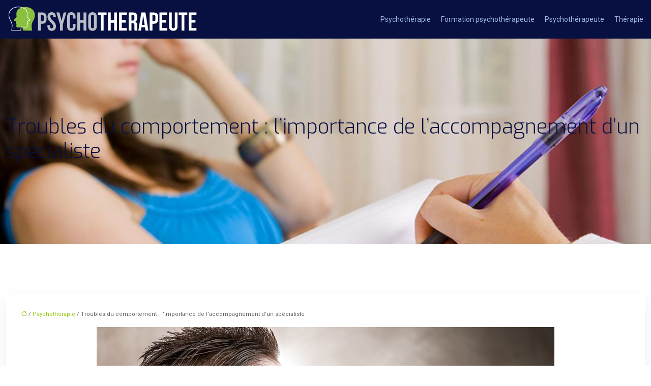

--- FILE ---
content_type: text/html; charset=UTF-8
request_url: https://www.xn--psychothrapeute-inb.net/troubles-du-comportement-limportance-de-laccompagnement-dun-specialiste/
body_size: 12500
content:
<!DOCTYPE html>
<html lang="fr-FR">
<head>
<meta charset="UTF-8" />
<meta name="viewport" content="width=device-width">
<link rel="shortcut icon" href="/wp-content/uploads/2016/05/favicon.png" />
<script type="application/ld+json">
{
    "@context": "https://schema.org",
    "@graph": [
        {
            "@type": "WebSite",
            "@id": "https://www.xn--psychothrapeute-inb.net#website",
            "url": "https://www.xn--psychothrapeute-inb.net",
            "name": "Psychothérapeute",
            "inLanguage": "fr-FR",
            "publisher": {
                "@id": "https://www.xn--psychothrapeute-inb.net#organization"
            }
        },
        {
            "@type": "Organization",
            "@id": "https://www.xn--psychothrapeute-inb.net#organization",
            "name": "Psychothérapeute",
            "url": "https://www.xn--psychothrapeute-inb.net",
            "logo": {
                "@type": "ImageObject",
                "@id": "https://www.xn--psychothrapeute-inb.net#logo",
                "url": "https://www.xn--psychothrapeute-inb.net/wp-content/uploads/2016/05/logo-1.png"
            }
        },
        {
            "@type": "Person",
            "@id": "https://www.xn--psychothrapeute-inb.net/author/psy@therapeute4#person",
            "name": "psy@therapeute4",
            "jobTitle": "Rédaction Web",
            "url": "https://www.xn--psychothrapeute-inb.net/author/psy@therapeute4",
            "worksFor": {
                "@id": "https://www.xn--psychothrapeute-inb.net#organization"
            },
            "image": {
                "@type": "ImageObject",
                "url": ""
            }
        },
        {
            "@type": "WebPage",
            "@id": "https://www.xn--psychothrapeute-inb.net/troubles-du-comportement-limportance-de-laccompagnement-dun-specialiste/#webpage",
            "url": "https://www.xn--psychothrapeute-inb.net/troubles-du-comportement-limportance-de-laccompagnement-dun-specialiste/",
            "isPartOf": {
                "@id": "https://www.xn--psychothrapeute-inb.net#website"
            },
            "breadcrumb": {
                "@id": "https://www.xn--psychothrapeute-inb.net/troubles-du-comportement-limportance-de-laccompagnement-dun-specialiste/#breadcrumb"
            },
            "inLanguage": "fr_FR",
            "primaryImageOfPage": {
                "@id": "https://www.xn--psychothrapeute-inb.net/wp-content/uploads/2020/03/trouples-du-comportement.jpeg"
            }
        },
        {
            "@type": "Article",
            "@id": "https://www.xn--psychothrapeute-inb.net/troubles-du-comportement-limportance-de-laccompagnement-dun-specialiste/#article",
            "headline": "Troubles du comportement : l&rsquo;importance de l&rsquo;accompagnement d&rsquo;un spécialiste",
            "mainEntityOfPage": {
                "@id": "https://www.xn--psychothrapeute-inb.net/troubles-du-comportement-limportance-de-laccompagnement-dun-specialiste/#webpage"
            },
            "image": {
                "@type": "ImageObject",
                "@id": "https://www.xn--psychothrapeute-inb.net/wp-content/uploads/2020/03/trouples-du-comportement.jpeg",
                "url": "https://www.xn--psychothrapeute-inb.net/wp-content/uploads/2020/03/trouples-du-comportement.jpeg",
                "width": 900,
                "height": 400,
                "alt": "Troubles du comportement"
            },
            "wordCount": 1266,
            "isAccessibleForFree": true,
            "articleSection": [
                "Psychothérapie"
            ],
            "datePublished": "2020-03-27T13:26:38+00:00",
            "author": {
                "@id": "https://www.xn--psychothrapeute-inb.net/author/psy@therapeute4#person"
            },
            "publisher": {
                "@id": "https://www.xn--psychothrapeute-inb.net#organization"
            },
            "inLanguage": "fr-FR"
        },
        {
            "@type": "BreadcrumbList",
            "@id": "https://www.xn--psychothrapeute-inb.net/troubles-du-comportement-limportance-de-laccompagnement-dun-specialiste/#breadcrumb",
            "itemListElement": [
                {
                    "@type": "ListItem",
                    "position": 1,
                    "name": "Accueil",
                    "item": "https://www.xn--psychothrapeute-inb.net/"
                },
                {
                    "@type": "ListItem",
                    "position": 2,
                    "name": "Psychothérapie",
                    "item": "https://www.xn--psychothrapeute-inb.net/psychotherapie/"
                },
                {
                    "@type": "ListItem",
                    "position": 3,
                    "name": "Troubles du comportement : l&rsquo;importance de l&rsquo;accompagnement d&rsquo;un spécialiste",
                    "item": "https://www.xn--psychothrapeute-inb.net/troubles-du-comportement-limportance-de-laccompagnement-dun-specialiste/"
                }
            ]
        }
    ]
}</script>
<meta name='robots' content='max-image-preview:large' />
<title>Trouble du comportement : pourquoi contacter un expert ?</title><meta name="description" content="Le recours à un expert est souvent indispensable en cas de trouble du comportement. Qui contacter ? Et quels sont les signes qui ne trompent pas ?"><link rel="alternate" title="oEmbed (JSON)" type="application/json+oembed" href="https://www.xn--psychothrapeute-inb.net/wp-json/oembed/1.0/embed?url=https%3A%2F%2Fwww.xn--psychothrapeute-inb.net%2Ftroubles-du-comportement-limportance-de-laccompagnement-dun-specialiste%2F" />
<link rel="alternate" title="oEmbed (XML)" type="text/xml+oembed" href="https://www.xn--psychothrapeute-inb.net/wp-json/oembed/1.0/embed?url=https%3A%2F%2Fwww.xn--psychothrapeute-inb.net%2Ftroubles-du-comportement-limportance-de-laccompagnement-dun-specialiste%2F&#038;format=xml" />
<style id='wp-img-auto-sizes-contain-inline-css' type='text/css'>
img:is([sizes=auto i],[sizes^="auto," i]){contain-intrinsic-size:3000px 1500px}
/*# sourceURL=wp-img-auto-sizes-contain-inline-css */
</style>
<style id='wp-block-library-inline-css' type='text/css'>
:root{--wp-block-synced-color:#7a00df;--wp-block-synced-color--rgb:122,0,223;--wp-bound-block-color:var(--wp-block-synced-color);--wp-editor-canvas-background:#ddd;--wp-admin-theme-color:#007cba;--wp-admin-theme-color--rgb:0,124,186;--wp-admin-theme-color-darker-10:#006ba1;--wp-admin-theme-color-darker-10--rgb:0,107,160.5;--wp-admin-theme-color-darker-20:#005a87;--wp-admin-theme-color-darker-20--rgb:0,90,135;--wp-admin-border-width-focus:2px}@media (min-resolution:192dpi){:root{--wp-admin-border-width-focus:1.5px}}.wp-element-button{cursor:pointer}:root .has-very-light-gray-background-color{background-color:#eee}:root .has-very-dark-gray-background-color{background-color:#313131}:root .has-very-light-gray-color{color:#eee}:root .has-very-dark-gray-color{color:#313131}:root .has-vivid-green-cyan-to-vivid-cyan-blue-gradient-background{background:linear-gradient(135deg,#00d084,#0693e3)}:root .has-purple-crush-gradient-background{background:linear-gradient(135deg,#34e2e4,#4721fb 50%,#ab1dfe)}:root .has-hazy-dawn-gradient-background{background:linear-gradient(135deg,#faaca8,#dad0ec)}:root .has-subdued-olive-gradient-background{background:linear-gradient(135deg,#fafae1,#67a671)}:root .has-atomic-cream-gradient-background{background:linear-gradient(135deg,#fdd79a,#004a59)}:root .has-nightshade-gradient-background{background:linear-gradient(135deg,#330968,#31cdcf)}:root .has-midnight-gradient-background{background:linear-gradient(135deg,#020381,#2874fc)}:root{--wp--preset--font-size--normal:16px;--wp--preset--font-size--huge:42px}.has-regular-font-size{font-size:1em}.has-larger-font-size{font-size:2.625em}.has-normal-font-size{font-size:var(--wp--preset--font-size--normal)}.has-huge-font-size{font-size:var(--wp--preset--font-size--huge)}.has-text-align-center{text-align:center}.has-text-align-left{text-align:left}.has-text-align-right{text-align:right}.has-fit-text{white-space:nowrap!important}#end-resizable-editor-section{display:none}.aligncenter{clear:both}.items-justified-left{justify-content:flex-start}.items-justified-center{justify-content:center}.items-justified-right{justify-content:flex-end}.items-justified-space-between{justify-content:space-between}.screen-reader-text{border:0;clip-path:inset(50%);height:1px;margin:-1px;overflow:hidden;padding:0;position:absolute;width:1px;word-wrap:normal!important}.screen-reader-text:focus{background-color:#ddd;clip-path:none;color:#444;display:block;font-size:1em;height:auto;left:5px;line-height:normal;padding:15px 23px 14px;text-decoration:none;top:5px;width:auto;z-index:100000}html :where(.has-border-color){border-style:solid}html :where([style*=border-top-color]){border-top-style:solid}html :where([style*=border-right-color]){border-right-style:solid}html :where([style*=border-bottom-color]){border-bottom-style:solid}html :where([style*=border-left-color]){border-left-style:solid}html :where([style*=border-width]){border-style:solid}html :where([style*=border-top-width]){border-top-style:solid}html :where([style*=border-right-width]){border-right-style:solid}html :where([style*=border-bottom-width]){border-bottom-style:solid}html :where([style*=border-left-width]){border-left-style:solid}html :where(img[class*=wp-image-]){height:auto;max-width:100%}:where(figure){margin:0 0 1em}html :where(.is-position-sticky){--wp-admin--admin-bar--position-offset:var(--wp-admin--admin-bar--height,0px)}@media screen and (max-width:600px){html :where(.is-position-sticky){--wp-admin--admin-bar--position-offset:0px}}

/*# sourceURL=wp-block-library-inline-css */
</style><style id='global-styles-inline-css' type='text/css'>
:root{--wp--preset--aspect-ratio--square: 1;--wp--preset--aspect-ratio--4-3: 4/3;--wp--preset--aspect-ratio--3-4: 3/4;--wp--preset--aspect-ratio--3-2: 3/2;--wp--preset--aspect-ratio--2-3: 2/3;--wp--preset--aspect-ratio--16-9: 16/9;--wp--preset--aspect-ratio--9-16: 9/16;--wp--preset--color--black: #000000;--wp--preset--color--cyan-bluish-gray: #abb8c3;--wp--preset--color--white: #ffffff;--wp--preset--color--pale-pink: #f78da7;--wp--preset--color--vivid-red: #cf2e2e;--wp--preset--color--luminous-vivid-orange: #ff6900;--wp--preset--color--luminous-vivid-amber: #fcb900;--wp--preset--color--light-green-cyan: #7bdcb5;--wp--preset--color--vivid-green-cyan: #00d084;--wp--preset--color--pale-cyan-blue: #8ed1fc;--wp--preset--color--vivid-cyan-blue: #0693e3;--wp--preset--color--vivid-purple: #9b51e0;--wp--preset--color--base: #f9f9f9;--wp--preset--color--base-2: #ffffff;--wp--preset--color--contrast: #111111;--wp--preset--color--contrast-2: #636363;--wp--preset--color--contrast-3: #A4A4A4;--wp--preset--color--accent: #cfcabe;--wp--preset--color--accent-2: #c2a990;--wp--preset--color--accent-3: #d8613c;--wp--preset--color--accent-4: #b1c5a4;--wp--preset--color--accent-5: #b5bdbc;--wp--preset--gradient--vivid-cyan-blue-to-vivid-purple: linear-gradient(135deg,rgb(6,147,227) 0%,rgb(155,81,224) 100%);--wp--preset--gradient--light-green-cyan-to-vivid-green-cyan: linear-gradient(135deg,rgb(122,220,180) 0%,rgb(0,208,130) 100%);--wp--preset--gradient--luminous-vivid-amber-to-luminous-vivid-orange: linear-gradient(135deg,rgb(252,185,0) 0%,rgb(255,105,0) 100%);--wp--preset--gradient--luminous-vivid-orange-to-vivid-red: linear-gradient(135deg,rgb(255,105,0) 0%,rgb(207,46,46) 100%);--wp--preset--gradient--very-light-gray-to-cyan-bluish-gray: linear-gradient(135deg,rgb(238,238,238) 0%,rgb(169,184,195) 100%);--wp--preset--gradient--cool-to-warm-spectrum: linear-gradient(135deg,rgb(74,234,220) 0%,rgb(151,120,209) 20%,rgb(207,42,186) 40%,rgb(238,44,130) 60%,rgb(251,105,98) 80%,rgb(254,248,76) 100%);--wp--preset--gradient--blush-light-purple: linear-gradient(135deg,rgb(255,206,236) 0%,rgb(152,150,240) 100%);--wp--preset--gradient--blush-bordeaux: linear-gradient(135deg,rgb(254,205,165) 0%,rgb(254,45,45) 50%,rgb(107,0,62) 100%);--wp--preset--gradient--luminous-dusk: linear-gradient(135deg,rgb(255,203,112) 0%,rgb(199,81,192) 50%,rgb(65,88,208) 100%);--wp--preset--gradient--pale-ocean: linear-gradient(135deg,rgb(255,245,203) 0%,rgb(182,227,212) 50%,rgb(51,167,181) 100%);--wp--preset--gradient--electric-grass: linear-gradient(135deg,rgb(202,248,128) 0%,rgb(113,206,126) 100%);--wp--preset--gradient--midnight: linear-gradient(135deg,rgb(2,3,129) 0%,rgb(40,116,252) 100%);--wp--preset--gradient--gradient-1: linear-gradient(to bottom, #cfcabe 0%, #F9F9F9 100%);--wp--preset--gradient--gradient-2: linear-gradient(to bottom, #C2A990 0%, #F9F9F9 100%);--wp--preset--gradient--gradient-3: linear-gradient(to bottom, #D8613C 0%, #F9F9F9 100%);--wp--preset--gradient--gradient-4: linear-gradient(to bottom, #B1C5A4 0%, #F9F9F9 100%);--wp--preset--gradient--gradient-5: linear-gradient(to bottom, #B5BDBC 0%, #F9F9F9 100%);--wp--preset--gradient--gradient-6: linear-gradient(to bottom, #A4A4A4 0%, #F9F9F9 100%);--wp--preset--gradient--gradient-7: linear-gradient(to bottom, #cfcabe 50%, #F9F9F9 50%);--wp--preset--gradient--gradient-8: linear-gradient(to bottom, #C2A990 50%, #F9F9F9 50%);--wp--preset--gradient--gradient-9: linear-gradient(to bottom, #D8613C 50%, #F9F9F9 50%);--wp--preset--gradient--gradient-10: linear-gradient(to bottom, #B1C5A4 50%, #F9F9F9 50%);--wp--preset--gradient--gradient-11: linear-gradient(to bottom, #B5BDBC 50%, #F9F9F9 50%);--wp--preset--gradient--gradient-12: linear-gradient(to bottom, #A4A4A4 50%, #F9F9F9 50%);--wp--preset--font-size--small: 13px;--wp--preset--font-size--medium: 20px;--wp--preset--font-size--large: 36px;--wp--preset--font-size--x-large: 42px;--wp--preset--spacing--20: min(1.5rem, 2vw);--wp--preset--spacing--30: min(2.5rem, 3vw);--wp--preset--spacing--40: min(4rem, 5vw);--wp--preset--spacing--50: min(6.5rem, 8vw);--wp--preset--spacing--60: min(10.5rem, 13vw);--wp--preset--spacing--70: 3.38rem;--wp--preset--spacing--80: 5.06rem;--wp--preset--spacing--10: 1rem;--wp--preset--shadow--natural: 6px 6px 9px rgba(0, 0, 0, 0.2);--wp--preset--shadow--deep: 12px 12px 50px rgba(0, 0, 0, 0.4);--wp--preset--shadow--sharp: 6px 6px 0px rgba(0, 0, 0, 0.2);--wp--preset--shadow--outlined: 6px 6px 0px -3px rgb(255, 255, 255), 6px 6px rgb(0, 0, 0);--wp--preset--shadow--crisp: 6px 6px 0px rgb(0, 0, 0);}:root { --wp--style--global--content-size: 1320px;--wp--style--global--wide-size: 1920px; }:where(body) { margin: 0; }.wp-site-blocks { padding-top: var(--wp--style--root--padding-top); padding-bottom: var(--wp--style--root--padding-bottom); }.has-global-padding { padding-right: var(--wp--style--root--padding-right); padding-left: var(--wp--style--root--padding-left); }.has-global-padding > .alignfull { margin-right: calc(var(--wp--style--root--padding-right) * -1); margin-left: calc(var(--wp--style--root--padding-left) * -1); }.has-global-padding :where(:not(.alignfull.is-layout-flow) > .has-global-padding:not(.wp-block-block, .alignfull)) { padding-right: 0; padding-left: 0; }.has-global-padding :where(:not(.alignfull.is-layout-flow) > .has-global-padding:not(.wp-block-block, .alignfull)) > .alignfull { margin-left: 0; margin-right: 0; }.wp-site-blocks > .alignleft { float: left; margin-right: 2em; }.wp-site-blocks > .alignright { float: right; margin-left: 2em; }.wp-site-blocks > .aligncenter { justify-content: center; margin-left: auto; margin-right: auto; }:where(.wp-site-blocks) > * { margin-block-start: 1.2rem; margin-block-end: 0; }:where(.wp-site-blocks) > :first-child { margin-block-start: 0; }:where(.wp-site-blocks) > :last-child { margin-block-end: 0; }:root { --wp--style--block-gap: 1.2rem; }:root :where(.is-layout-flow) > :first-child{margin-block-start: 0;}:root :where(.is-layout-flow) > :last-child{margin-block-end: 0;}:root :where(.is-layout-flow) > *{margin-block-start: 1.2rem;margin-block-end: 0;}:root :where(.is-layout-constrained) > :first-child{margin-block-start: 0;}:root :where(.is-layout-constrained) > :last-child{margin-block-end: 0;}:root :where(.is-layout-constrained) > *{margin-block-start: 1.2rem;margin-block-end: 0;}:root :where(.is-layout-flex){gap: 1.2rem;}:root :where(.is-layout-grid){gap: 1.2rem;}.is-layout-flow > .alignleft{float: left;margin-inline-start: 0;margin-inline-end: 2em;}.is-layout-flow > .alignright{float: right;margin-inline-start: 2em;margin-inline-end: 0;}.is-layout-flow > .aligncenter{margin-left: auto !important;margin-right: auto !important;}.is-layout-constrained > .alignleft{float: left;margin-inline-start: 0;margin-inline-end: 2em;}.is-layout-constrained > .alignright{float: right;margin-inline-start: 2em;margin-inline-end: 0;}.is-layout-constrained > .aligncenter{margin-left: auto !important;margin-right: auto !important;}.is-layout-constrained > :where(:not(.alignleft):not(.alignright):not(.alignfull)){max-width: var(--wp--style--global--content-size);margin-left: auto !important;margin-right: auto !important;}.is-layout-constrained > .alignwide{max-width: var(--wp--style--global--wide-size);}body .is-layout-flex{display: flex;}.is-layout-flex{flex-wrap: wrap;align-items: center;}.is-layout-flex > :is(*, div){margin: 0;}body .is-layout-grid{display: grid;}.is-layout-grid > :is(*, div){margin: 0;}body{--wp--style--root--padding-top: 0px;--wp--style--root--padding-right: var(--wp--preset--spacing--50);--wp--style--root--padding-bottom: 0px;--wp--style--root--padding-left: var(--wp--preset--spacing--50);}a:where(:not(.wp-element-button)){text-decoration: underline;}:root :where(a:where(:not(.wp-element-button)):hover){text-decoration: none;}:root :where(.wp-element-button, .wp-block-button__link){background-color: var(--wp--preset--color--contrast);border-radius: .33rem;border-color: var(--wp--preset--color--contrast);border-width: 0;color: var(--wp--preset--color--base);font-family: inherit;font-size: var(--wp--preset--font-size--small);font-style: normal;font-weight: 500;letter-spacing: inherit;line-height: inherit;padding-top: 0.6rem;padding-right: 1rem;padding-bottom: 0.6rem;padding-left: 1rem;text-decoration: none;text-transform: inherit;}:root :where(.wp-element-button:hover, .wp-block-button__link:hover){background-color: var(--wp--preset--color--contrast-2);border-color: var(--wp--preset--color--contrast-2);color: var(--wp--preset--color--base);}:root :where(.wp-element-button:focus, .wp-block-button__link:focus){background-color: var(--wp--preset--color--contrast-2);border-color: var(--wp--preset--color--contrast-2);color: var(--wp--preset--color--base);outline-color: var(--wp--preset--color--contrast);outline-offset: 2px;outline-style: dotted;outline-width: 1px;}:root :where(.wp-element-button:active, .wp-block-button__link:active){background-color: var(--wp--preset--color--contrast);color: var(--wp--preset--color--base);}:root :where(.wp-element-caption, .wp-block-audio figcaption, .wp-block-embed figcaption, .wp-block-gallery figcaption, .wp-block-image figcaption, .wp-block-table figcaption, .wp-block-video figcaption){color: var(--wp--preset--color--contrast-2);font-family: var(--wp--preset--font-family--body);font-size: 0.8rem;}.has-black-color{color: var(--wp--preset--color--black) !important;}.has-cyan-bluish-gray-color{color: var(--wp--preset--color--cyan-bluish-gray) !important;}.has-white-color{color: var(--wp--preset--color--white) !important;}.has-pale-pink-color{color: var(--wp--preset--color--pale-pink) !important;}.has-vivid-red-color{color: var(--wp--preset--color--vivid-red) !important;}.has-luminous-vivid-orange-color{color: var(--wp--preset--color--luminous-vivid-orange) !important;}.has-luminous-vivid-amber-color{color: var(--wp--preset--color--luminous-vivid-amber) !important;}.has-light-green-cyan-color{color: var(--wp--preset--color--light-green-cyan) !important;}.has-vivid-green-cyan-color{color: var(--wp--preset--color--vivid-green-cyan) !important;}.has-pale-cyan-blue-color{color: var(--wp--preset--color--pale-cyan-blue) !important;}.has-vivid-cyan-blue-color{color: var(--wp--preset--color--vivid-cyan-blue) !important;}.has-vivid-purple-color{color: var(--wp--preset--color--vivid-purple) !important;}.has-base-color{color: var(--wp--preset--color--base) !important;}.has-base-2-color{color: var(--wp--preset--color--base-2) !important;}.has-contrast-color{color: var(--wp--preset--color--contrast) !important;}.has-contrast-2-color{color: var(--wp--preset--color--contrast-2) !important;}.has-contrast-3-color{color: var(--wp--preset--color--contrast-3) !important;}.has-accent-color{color: var(--wp--preset--color--accent) !important;}.has-accent-2-color{color: var(--wp--preset--color--accent-2) !important;}.has-accent-3-color{color: var(--wp--preset--color--accent-3) !important;}.has-accent-4-color{color: var(--wp--preset--color--accent-4) !important;}.has-accent-5-color{color: var(--wp--preset--color--accent-5) !important;}.has-black-background-color{background-color: var(--wp--preset--color--black) !important;}.has-cyan-bluish-gray-background-color{background-color: var(--wp--preset--color--cyan-bluish-gray) !important;}.has-white-background-color{background-color: var(--wp--preset--color--white) !important;}.has-pale-pink-background-color{background-color: var(--wp--preset--color--pale-pink) !important;}.has-vivid-red-background-color{background-color: var(--wp--preset--color--vivid-red) !important;}.has-luminous-vivid-orange-background-color{background-color: var(--wp--preset--color--luminous-vivid-orange) !important;}.has-luminous-vivid-amber-background-color{background-color: var(--wp--preset--color--luminous-vivid-amber) !important;}.has-light-green-cyan-background-color{background-color: var(--wp--preset--color--light-green-cyan) !important;}.has-vivid-green-cyan-background-color{background-color: var(--wp--preset--color--vivid-green-cyan) !important;}.has-pale-cyan-blue-background-color{background-color: var(--wp--preset--color--pale-cyan-blue) !important;}.has-vivid-cyan-blue-background-color{background-color: var(--wp--preset--color--vivid-cyan-blue) !important;}.has-vivid-purple-background-color{background-color: var(--wp--preset--color--vivid-purple) !important;}.has-base-background-color{background-color: var(--wp--preset--color--base) !important;}.has-base-2-background-color{background-color: var(--wp--preset--color--base-2) !important;}.has-contrast-background-color{background-color: var(--wp--preset--color--contrast) !important;}.has-contrast-2-background-color{background-color: var(--wp--preset--color--contrast-2) !important;}.has-contrast-3-background-color{background-color: var(--wp--preset--color--contrast-3) !important;}.has-accent-background-color{background-color: var(--wp--preset--color--accent) !important;}.has-accent-2-background-color{background-color: var(--wp--preset--color--accent-2) !important;}.has-accent-3-background-color{background-color: var(--wp--preset--color--accent-3) !important;}.has-accent-4-background-color{background-color: var(--wp--preset--color--accent-4) !important;}.has-accent-5-background-color{background-color: var(--wp--preset--color--accent-5) !important;}.has-black-border-color{border-color: var(--wp--preset--color--black) !important;}.has-cyan-bluish-gray-border-color{border-color: var(--wp--preset--color--cyan-bluish-gray) !important;}.has-white-border-color{border-color: var(--wp--preset--color--white) !important;}.has-pale-pink-border-color{border-color: var(--wp--preset--color--pale-pink) !important;}.has-vivid-red-border-color{border-color: var(--wp--preset--color--vivid-red) !important;}.has-luminous-vivid-orange-border-color{border-color: var(--wp--preset--color--luminous-vivid-orange) !important;}.has-luminous-vivid-amber-border-color{border-color: var(--wp--preset--color--luminous-vivid-amber) !important;}.has-light-green-cyan-border-color{border-color: var(--wp--preset--color--light-green-cyan) !important;}.has-vivid-green-cyan-border-color{border-color: var(--wp--preset--color--vivid-green-cyan) !important;}.has-pale-cyan-blue-border-color{border-color: var(--wp--preset--color--pale-cyan-blue) !important;}.has-vivid-cyan-blue-border-color{border-color: var(--wp--preset--color--vivid-cyan-blue) !important;}.has-vivid-purple-border-color{border-color: var(--wp--preset--color--vivid-purple) !important;}.has-base-border-color{border-color: var(--wp--preset--color--base) !important;}.has-base-2-border-color{border-color: var(--wp--preset--color--base-2) !important;}.has-contrast-border-color{border-color: var(--wp--preset--color--contrast) !important;}.has-contrast-2-border-color{border-color: var(--wp--preset--color--contrast-2) !important;}.has-contrast-3-border-color{border-color: var(--wp--preset--color--contrast-3) !important;}.has-accent-border-color{border-color: var(--wp--preset--color--accent) !important;}.has-accent-2-border-color{border-color: var(--wp--preset--color--accent-2) !important;}.has-accent-3-border-color{border-color: var(--wp--preset--color--accent-3) !important;}.has-accent-4-border-color{border-color: var(--wp--preset--color--accent-4) !important;}.has-accent-5-border-color{border-color: var(--wp--preset--color--accent-5) !important;}.has-vivid-cyan-blue-to-vivid-purple-gradient-background{background: var(--wp--preset--gradient--vivid-cyan-blue-to-vivid-purple) !important;}.has-light-green-cyan-to-vivid-green-cyan-gradient-background{background: var(--wp--preset--gradient--light-green-cyan-to-vivid-green-cyan) !important;}.has-luminous-vivid-amber-to-luminous-vivid-orange-gradient-background{background: var(--wp--preset--gradient--luminous-vivid-amber-to-luminous-vivid-orange) !important;}.has-luminous-vivid-orange-to-vivid-red-gradient-background{background: var(--wp--preset--gradient--luminous-vivid-orange-to-vivid-red) !important;}.has-very-light-gray-to-cyan-bluish-gray-gradient-background{background: var(--wp--preset--gradient--very-light-gray-to-cyan-bluish-gray) !important;}.has-cool-to-warm-spectrum-gradient-background{background: var(--wp--preset--gradient--cool-to-warm-spectrum) !important;}.has-blush-light-purple-gradient-background{background: var(--wp--preset--gradient--blush-light-purple) !important;}.has-blush-bordeaux-gradient-background{background: var(--wp--preset--gradient--blush-bordeaux) !important;}.has-luminous-dusk-gradient-background{background: var(--wp--preset--gradient--luminous-dusk) !important;}.has-pale-ocean-gradient-background{background: var(--wp--preset--gradient--pale-ocean) !important;}.has-electric-grass-gradient-background{background: var(--wp--preset--gradient--electric-grass) !important;}.has-midnight-gradient-background{background: var(--wp--preset--gradient--midnight) !important;}.has-gradient-1-gradient-background{background: var(--wp--preset--gradient--gradient-1) !important;}.has-gradient-2-gradient-background{background: var(--wp--preset--gradient--gradient-2) !important;}.has-gradient-3-gradient-background{background: var(--wp--preset--gradient--gradient-3) !important;}.has-gradient-4-gradient-background{background: var(--wp--preset--gradient--gradient-4) !important;}.has-gradient-5-gradient-background{background: var(--wp--preset--gradient--gradient-5) !important;}.has-gradient-6-gradient-background{background: var(--wp--preset--gradient--gradient-6) !important;}.has-gradient-7-gradient-background{background: var(--wp--preset--gradient--gradient-7) !important;}.has-gradient-8-gradient-background{background: var(--wp--preset--gradient--gradient-8) !important;}.has-gradient-9-gradient-background{background: var(--wp--preset--gradient--gradient-9) !important;}.has-gradient-10-gradient-background{background: var(--wp--preset--gradient--gradient-10) !important;}.has-gradient-11-gradient-background{background: var(--wp--preset--gradient--gradient-11) !important;}.has-gradient-12-gradient-background{background: var(--wp--preset--gradient--gradient-12) !important;}.has-small-font-size{font-size: var(--wp--preset--font-size--small) !important;}.has-medium-font-size{font-size: var(--wp--preset--font-size--medium) !important;}.has-large-font-size{font-size: var(--wp--preset--font-size--large) !important;}.has-x-large-font-size{font-size: var(--wp--preset--font-size--x-large) !important;}
/*# sourceURL=global-styles-inline-css */
</style>

<link rel='stylesheet' id='default-css' href='https://www.xn--psychothrapeute-inb.net/wp-content/themes/factory-templates-4/style.css?ver=342135c015bca504976aed704be1dc79' type='text/css' media='all' />
<link rel='stylesheet' id='bootstrap5-css' href='https://www.xn--psychothrapeute-inb.net/wp-content/themes/factory-templates-4/css/bootstrap.min.css?ver=342135c015bca504976aed704be1dc79' type='text/css' media='all' />
<link rel='stylesheet' id='bootstrap-icon-css' href='https://www.xn--psychothrapeute-inb.net/wp-content/themes/factory-templates-4/css/bootstrap-icons.css?ver=342135c015bca504976aed704be1dc79' type='text/css' media='all' />
<link rel='stylesheet' id='global-css' href='https://www.xn--psychothrapeute-inb.net/wp-content/themes/factory-templates-4/css/global.css?ver=342135c015bca504976aed704be1dc79' type='text/css' media='all' />
<link rel='stylesheet' id='light-theme-css' href='https://www.xn--psychothrapeute-inb.net/wp-content/themes/factory-templates-4/css/light.css?ver=342135c015bca504976aed704be1dc79' type='text/css' media='all' />
<script type="text/javascript" src="https://code.jquery.com/jquery-3.2.1.min.js?ver=342135c015bca504976aed704be1dc79" id="jquery3.2.1-js"></script>
<script type="text/javascript" src="https://www.xn--psychothrapeute-inb.net/wp-content/themes/factory-templates-4/js/fn.js?ver=342135c015bca504976aed704be1dc79" id="default_script-js"></script>
<link rel="https://api.w.org/" href="https://www.xn--psychothrapeute-inb.net/wp-json/" /><link rel="alternate" title="JSON" type="application/json" href="https://www.xn--psychothrapeute-inb.net/wp-json/wp/v2/posts/209" /><link rel="EditURI" type="application/rsd+xml" title="RSD" href="https://www.xn--psychothrapeute-inb.net/xmlrpc.php?rsd" />
<link rel="canonical" href="https://www.xn--psychothrapeute-inb.net/troubles-du-comportement-limportance-de-laccompagnement-dun-specialiste/" />
<link rel='shortlink' href='https://www.xn--psychothrapeute-inb.net/?p=209' />
 
<meta name="google-site-verification" content="1oFb-XyHyb5ZKzkREFAtki86DmvkJDt4fBl14tDo_Ys" />


<script>
  (function(i,s,o,g,r,a,m){i['GoogleAnalyticsObject']=r;i[r]=i[r]||function(){
  (i[r].q=i[r].q||[]).push(arguments)},i[r].l=1*new Date();a=s.createElement(o),
  m=s.getElementsByTagName(o)[0];a.async=1;a.src=g;m.parentNode.insertBefore(a,m)
  })(window,document,'script','https://www.google-analytics.com/analytics.js','ga');

  ga('create', 'UA-58819748-4', 'auto');
  ga('send', 'pageview');

</script>
<meta name="google-site-verification" content="t8052eDGrm8tQv2b7ziXtOZL7tvIh887iIgRdAgJ89s" />
<link href="https://fonts.googleapis.com/css?family=Roboto:300,400,500,700,900&display=swap" rel="stylesheet">
<link href="https://fonts.googleapis.com/css?family=Exo:300,400,500,600,700,800,900&display=swap" rel="stylesheet"> 
<style type="text/css">
.page-content a{color : #93c800 }.page-content a:hover{color : #77a201 }.col-menu,.main-navigation{background-color:#071041;}nav .bi-list{color:#93c800}.main-navigation.scrolled{background-color:#071041;}.main-navigation  .logo-sticky{height: 40px;}nav li a{font-size:14px;}nav li a{line-height:1.2;}nav li a{color:#a1b7e2!important;}nav li:hover > a,.current-menu-item > a{color:#93c800!important;}.sub-menu a{color:#a1b7e2!important;}.main-navigation .sub-menu{padding:0px}.main-navigation ul ul li{padding:10px 15px}.archive h1{color:#071041!important;}.category .subheader,.single .subheader{padding:150px 0 150px }.archive h1{text-align:left!important;} .archive h1{font-size:40px}  .archive h2,.cat-description h2{font-size:28px} .archive h2 a,.cat-description h2{color:#071041!important;}.archive .readmore{background-color:#93c800;}.archive .readmore{color:#fff;}.archive .readmore:hover{background-color:#77a201;}.archive .readmore:hover{color:#fff;}.archive .readmore{padding:10px 20px;}.single h1{color:#071041!important;}.single .the-post h2{color:#171717!important;}.single .the-post h3{color:#171717!important;}.single .the-post h4{color:#171717!important;}.single .the-post h5{color:#171717!important;}.single .the-post h6{color:#171717!important;} .single .post-content a{color:#93c800} .single .post-content a:hover{color:#77a201}.single h1{text-align:left!important;}.single h1{font-size: 40px}.single h2{font-size: 25px}.single h3{font-size: 21px}.single h4{font-size: 18px}.single h5{font-size: 16px}.single h6{font-size: 15px}footer{background-position:top }  footer{padding:50px 0 30px} </style>
<style>:root {
    --color-primary: ;
    --color-primary-light: #000000;
    --color-primary-dark: #000000;
    --color-primary-hover: #000000;
    --color-primary-muted: #000000;
            --color-background: #fff;
    --color-text: #ffffff;
} </style>
<style id="custom-st" type="text/css">
body{color:#626262;font-size:13px;font-family:"Roboto",sans-serif;line-height:1.7;}h1,h2,h3,h4,h5,h6{font-family:"Exo",sans-serif;}nav li a{font-weight:400;}.main-navigation .menu-item-has-children:after{top:8px;right:-12px;color:#93c800;}nav li:before{content:'';width:95%;height:4px;background:#93c800;display:block;position:absolute;bottom:-30px;left:50%;transform:translateX(-50%);opacity:0;}nav li.current-menu-item:before,nav li:hover:before{opacity:1;}.sub-menu li:before{display:none;}.scrolled nav li:before{display:none;}.hr1{border-width:0 0 3px 0;opacity:1;max-width:140px;}.hr2{border-width:0 0 1px 0;opacity:1;max-width:150px;}.hr3{max-width:85px;}footer{font-size:13px;color:#ccc;line-height:22px;}#inactive,#progress,.to-top{z-index:2;}footer .footer-widget{color:#fff;font-weight:400;line-height:1.4em;border-bottom:none!important;}.archive .readmore{margin-top:10px;font-weight:600;text-transform:uppercase;}.archive h2{margin-bottom:20px;}.archive .loop-post{margin-bottom:120px;}.archive h1,.single h1{font-weight:300;}.archive .post{box-shadow:0 30px 100px 0 rgba(221,224,231,0.5);padding:30px;margin-bottom:50px;}.widget_sidebar .sidebar-widget{text-align:left;padding:0px 0 10px;border-bottom:1px solid #eee;font-weight:400;color:#111;margin-bottom:15px;}.widget_sidebar{box-sizing:border-box;text-align:center;background-color:#FFF;padding:30px;margin-bottom:30px;box-shadow:0 10px 30px rgb(0 0 0 / 7%);}.single .sidebar-ma{text-align:left;}.single .all-post-content{padding:30px;background:#fff;box-shadow:0 10px 30px rgb(0 0 0 / 7%);margin-bottom:50px;}@media screen and (max-width:969px){.home h1{font-size:45px !important;line-height:50px !important;}.home h2{font-size:35px !important;line-height:40px !important;}.home h3{font-size:25px !important;}nav li:before{display:none !important;}.main-navigation ul{margin-top:20px !important;}.main-navigation .sub-menu{margin-top:0px !important;}.c1-slider{background-color:rgb(7 16 65 / 60%) !important;}.padd-banner {padding:20px 10px !important;}.padd-grp {padding:30px 20px !important;}.padd-grp2{padding:20px 25px 30px !important;}.espace1{height:2px !important;}.navbar-toggler {border-color:#93c800;}.category .subheader,.single .subheader{padding:20px 0 !important;}.archive .loop-post{margin:40px 20px !important;}.archive h1,.single h1{font-size:30px;text-align:center !important;}footer{padding:50px 15px !important;}.archive .post{padding:15px !important;}.single .all-post-content{margin:0 20px !important;}.widget_sidebar{margin:30px 20px !important;}}</style>
</head> 

<body class="wp-singular post-template-default single single-post postid-209 single-format-standard wp-theme-factory-templates-4 catid-1" style="">

<div class="main-navigation  container-fluid is_sticky ">
<nav class="navbar navbar-expand-lg  container-xxl">

<a id="logo" href="https://www.xn--psychothrapeute-inb.net">
<img class="logo-main" src="/wp-content/uploads/2016/05/logo-1.png"   alt="logo">
<img class="logo-sticky" src="/wp-content/uploads/2016/05/logo-1.png" width="auto" height="40px" alt="logo"></a>

    <button class="navbar-toggler" type="button" data-bs-toggle="collapse" data-bs-target="#navbarSupportedContent" aria-controls="navbarSupportedContent" aria-expanded="false" aria-label="Toggle navigation">
      <span class="navbar-toggler-icon"><i class="bi bi-list"></i></span>
    </button>

    <div class="collapse navbar-collapse" id="navbarSupportedContent">

<ul id="main-menu" class="classic-menu navbar-nav ms-auto mb-2 mb-lg-0"><li id="menu-item-58" class="menu-item menu-item-type-taxonomy menu-item-object-category current-post-ancestor current-menu-parent current-post-parent"><a href="https://www.xn--psychothrapeute-inb.net/psychotherapie/">Psychothérapie</a></li>
<li id="menu-item-61" class="menu-item menu-item-type-taxonomy menu-item-object-category"><a href="https://www.xn--psychothrapeute-inb.net/formation-psychotherapeute/">Formation psychothérapeute</a></li>
<li id="menu-item-62" class="menu-item menu-item-type-taxonomy menu-item-object-category"><a href="https://www.xn--psychothrapeute-inb.net/psychotherapeute/">Psychothérapeute</a></li>
<li id="menu-item-63" class="menu-item menu-item-type-taxonomy menu-item-object-category"><a href="https://www.xn--psychothrapeute-inb.net/therapie/">Thérapie</a></li>
</ul>
</div>
</nav>
</div><!--menu-->
<div style="background-color:psy@therapeute4" class="body-content     ">
  

<div class="container-fluid subheader" style=" background-image:url(/wp-content/uploads/2016/03/Les-fondements-de-la-psychothérapie.jpg);background-position:top ; background-color:#eee;">
<div id="mask" style=""></div>	
<div class="container-xxl"><h1 class="title">Troubles du comportement : l&rsquo;importance de l&rsquo;accompagnement d&rsquo;un spécialiste</h1></div></div>	



<div class="post-content container-xxl"> 


<div class="row">
<div class="  col-xxl-9  col-md-12">	



<div class="all-post-content">
<article>
<div style="font-size: 11px" class="breadcrumb"><a href="/"><i class="bi bi-house"></i></a>&nbsp;/&nbsp;<a href="https://www.xn--psychothrapeute-inb.net/psychotherapie/">Psychothérapie</a>&nbsp;/&nbsp;Troubles du comportement : l&rsquo;importance de l&rsquo;accompagnement d&rsquo;un spécialiste</div>
 <div class="text-center mb-4"><img class="img-fluid" caption="" alt="Troubles du comportement" src="https://www.xn--psychothrapeute-inb.net/wp-content/uploads/2020/03/trouples-du-comportement.jpeg" /></div><div class="the-post">





<p style="text-align: justify">Les troubles du comportement sont assez fréquents chez les enfants et les adolescents jusqu’à l’âge de 20 ans. Dans certains cas rare, le trouble survient entre 20 et 30 ans. Ce mal peut avoir des impacts néfastes sur la vie de la personne. Il est donc plus que nécessaire de traiter le problème le plus tôt possible.</p>
<h2 style="text-align: justify">Quels sont les différents types de troubles du comportement ?</h2>
<p style="text-align: justify">Le <a href="https://www.therapie-comportementale-cognitive.com/" target="_blank">trouble du comportement</a> peut être quantitatif. Dans ce cas, le sujet réalise tout avec excès : agitation, instabilité, agressivité, etc. On peut aussi parler de trouble lorsqu’une personne ne bouge pas beaucoup, ne parle pas… On parle par contre de trouble qualitatif en cas de troubles obsessionnels, de délire, de fabulation, de perversion, d’hallucination…</p>
<p style="text-align: justify">Les professionnels de la santé classent les <strong>troubles du comportement</strong> en différentes catégories. Le trouble de déficit de l’attention et hyperactivité est le plus courant chez les enfants. On l’appelle également « neuro-psycho-développemental ». Les petits touchés par ce trouble rencontrent couramment des problèmes dans le milieu scolaire. Il est aussi possible de détecter un trouble de conduite se manifestant par un excès de colère, une désobéissance répétée, une envie de tout casser…Le sujet devient un vrai problème pour son entourage.</p>
<p style="text-align: justify">Les TOC ou Troubles Obsessionnels Compulsifs sont également très connus, comme le fait de vouloir vérifier plusieurs fois une chose dans la journée. Il y a également le trouble de la personnalité surnommé « personnalité borderline ». C’est parfois le début d’un trouble psychotique. La personne a une mauvaise image de soi, impulsive, instable au niveau émotionnel et interpersonnel. Bref, il ne parvient pas à s’adapter à la réalité. Les schizophrénies sont également assez fréquentes. C’est une maladie sévère due à un dysfonctionnement de certains circuits neuronaux du cerveau. Enfin, il existe ce qu’on appelle les troubles du comportement alimentaire se caractérisant par des attitudes et comportements extrêmes vis-à-vis de la nourriture : boulimie, anorexie, etc. Si vous rencontrez ces problèmes, rendez-vous sur le site <a href="https://fredericarminot.com/" target="_blank">fredericarminot.com</a></p>
<h2 style="text-align: justify">Comment se manifeste un trouble du comportement ?</h2>
<p style="text-align: justify">D’après les statistiques, on a pu constater que de nombreuses personnes souffrent d’un trouble du comportement, dont l’apparition peut être progressive ou instantanée. La personne dans ce cas n’est plus en sécurité et présente même un danger pour ses proches. Les figures les plus fréquentes sont les tentatives de suicide, les violences, les pleurs, les cris, les fugues… Mais le mal peut aussi se traduire par un changement d’attitude plus ou moins important, un retrait de son entourage (amis, famille, etc.), une perte d’intérêt pour ses passions, etc. Au départ, les proches n’arrivent pas à comprendre ce qui se passe, notamment si le problème apparaît après un choc émotionnel ou physique.</p>
<p style="text-align: justify">La dépendance (à la drogue, à l’alcool et toutes autres substances nocives) est l’un des principales signent qui montrent qu’un individu souffre et qu’il a besoin d’une aide extérieure. Il ne parvient pas à se débarrasser par exemple de ses peurs ou de ses angoisses. Alors, il préfère se droguer pour éprouver un certain plaisir. Il faudrait alors trouver un moyen pour le soulager de son mal afin qu’il puisse se défaire de son addiction. Par ailleurs, une personne souffrant d’un <strong>trouble du comportement</strong> ne parvient pas à gérer normalement ses ressources financières. Elle achète par simple impulsion des objets, des vêtements, des voitures… à une somme exorbitante. Au fil du temps, quand les ressources sont insuffisantes, les dettes s’accumulent. Et les proches ne se doutent de rien jusqu’à la crise… Dans certains cas, l’hospitalisation est indispensable pour soigner le patient. Chez les enfants, le trouble se manifeste par un manque d’attention, une hyperactivité ou une impulsivité. De ce fait, il a des difficultés à contrôler ses émotions et devient agressif, agité et colérique.</p>
<h2 style="text-align: justify">Quelles sont les principales causes du trouble du comportement ?</h2>
<p style="text-align: justify">Les troubles du comportement sont influencés par différents facteurs. D’abord, la génétique peut avoir un rôle dans l’hyperactivité ou l’anorexie nerveuse. Seul un médecin peut le détecter. Certains événements de la vie ou sentiments peuvent également avoir des impacts sur le comportement d’un individu et causer un trouble : perte d’un être cher, pression au travail, problème de couple, stress, angoisse, anxiété…</p>
<p style="text-align: justify">En outre, il peut aussi y avoir des facteurs psychologiques. Par exemple, une personne perfectionniste se donne des objectifs irréalisables. Ainsi, quand les échecs s’enchaînent, il pense être un incapable. Certains adolescents peuvent même souffrir de problème d’identité. Item, les facteurs environnementaux sont nombreux : une forte exposition à des situations pénibles dans son enfance, des parents non présents… Enfin, les pressions culturelles peuvent pousser les gens à penser autrement, à adopter des comportements bizarres… Par exemple, dans les médias et les magazines, on trouve des jolies filles minces qui sont des modèles pour la plupart des adolescentes. Or, pour certaines d’entre elles, atteindre le poids idéal n’est tout simplement pas possible. Elles deviennent frustrées et perdent toute confiance en elles. En somme, les facteurs de déclenchement sont multiples.</p>
<h2 style="text-align: justify">Troubles du comportement : pourquoi se faire aider par un spécialiste ?</h2>
<p style="text-align: justify">Dès que les premiers signes se manifestent et persistent, il faudrait se faire aider rapidement par un professionnel pour limiter les dégâts. En effet, au fil du temps, les cas vont de pire en pire, et peuvent se terminer par une hospitalisation. Ces troubles peuvent en effet entraîner des problèmes familiaux et sociaux. Le diagnostic d’un trouble du comportement est assez complexe et doit être réalisé par un spécialiste. Il saura remettre les choses en ordre. En fait, avec l’accompagnement d’un expert, vous ne vous sentirez pas seul. Vous aurez à vos côtés un professionnel qui sera à votre écoute et qui s’intéresse à ce que vous dites. Il vous donnera quelques pistes pour vous en sortir. D’ailleurs, parler de vos problèmes à un étranger vous permettra d’éviter les problèmes mentaux. Il ne faut pas s’inquiéter. Un <strong>coach comportemental</strong> est tenu sous le secret professionnel. Il n’a donc pas le droit de dévoiler votre secret. De plus, il est impartial. De ce fait, les conseils sont neutres.</p>
<h2 style="text-align: justify">Comment bien choisir un coach comportemental ?</h2>
<p style="text-align: justify">Un <strong>comportementaliste</strong> à l’instar de frédéric arminot est le mieux placé pour aider un individu qui souffre d’un trouble du comportement. Toutefois, trouver la perle rare n’est pas une mince affaire, vu qu’il n’y a pas d’heures minimum requises pour exercer le métier. Pour ne pas vous tromper, renseignez-vous sur ses parcours académiques et professionnels. Il doit être titulaire d’un diplôme ou d’une certification adéquate. S’il est accrédité, c’est encore mieux. Il ne faut pas non plus hésiter à lui demander combien de temps il travaille dans le secteur. L’expérience est un gage d’efficacité.</p>
<p style="text-align: justify">Par ailleurs, vous devez vous informer sur la qualité des services. Pour cela, faites un tour sur la toile et consultez les témoignages des autres patients. Au moins, vous aurez une petite idée de la compétence du prestataire avant de vous lancer. Et n’oubliez pas de lui demander son prix qui est généralement évalué par séance. Pour éviter de payer le prix fort, comparez puisque le métier n’est pas réglementé. Avant de clore, une première rencontre est souvent nécessaire pour faire le bon choix. Pendant la séance, est-ce que vous vous sentez à l’aise et rassuré ? Êtes-vous en confiance ? Si le feeling passe, alors, vous avez certainement trouvé le bon.</p>




</div>
</article>




<div class="row nav-post-cat"><div class="col-6"><a href="https://www.xn--psychothrapeute-inb.net/quand-consulter-un-psychotherapeute/"><i class="bi bi-arrow-left"></i>Quand consulter un Psychothérapeute ?</a></div><div class="col-6"><a href="https://www.xn--psychothrapeute-inb.net/comment-apprendre-a-lacher-prise/"><i class="bi bi-arrow-left"></i>Comment apprendre à lâcher prise ?</a></div></div>

</div>

</div>	


<div class="col-xxl-3 col-md-12">
<div class="sidebar">
<div class="widget-area">





<div class='widget_sidebar'><div class='sidebar-widget'>À la une</div><div class='textwidget sidebar-ma'><div class="row mb-2"><div class="col-12"><a href="https://www.xn--psychothrapeute-inb.net/mutuelle-et-traitement-de-la-dependance-affective-est-ce-pris-en-charge/">Mutuelle et traitement de la dépendance affective : est-ce pris en charge ?</a></div></div><div class="row mb-2"><div class="col-12"><a href="https://www.xn--psychothrapeute-inb.net/la-psychologie-des-emotions-comment-les-comprendre-et-les-gerer/">La psychologie des émotions : comment les comprendre et les gérer ?</a></div></div><div class="row mb-2"><div class="col-12"><a href="https://www.xn--psychothrapeute-inb.net/quels-sont-les-signes-alarmants-pour-consulter-un-psychologue/">Quels sont les signes alarmants pour consulter un psychologue ?</a></div></div><div class="row mb-2"><div class="col-12"><a href="https://www.xn--psychothrapeute-inb.net/comment-surmonter-la-depression/">Comment surmonter la dépression ?</a></div></div><div class="row mb-2"><div class="col-12"><a href="https://www.xn--psychothrapeute-inb.net/victimes-de-pervers-narcissiques-se-faire-accompagner-par-un-specialiste/">Victimes de pervers narcissiques : se faire accompagner par un spécialiste</a></div></div></div></div></div><div class='widget_sidebar'><div class='sidebar-widget'>Articles similaires</div><div class='textwidget sidebar-ma'><div class="row mb-2"><div class="col-12"><a href="https://www.xn--psychothrapeute-inb.net/psychotherapie-et-preparation-mentale-en-ligne/">Psychothérapie et Préparation mentale en ligne</a></div></div><div class="row mb-2"><div class="col-12"><a href="https://www.xn--psychothrapeute-inb.net/les-differents-moyens-pour-devenir-therapeute/">Les différents moyens pour devenir thérapeute</a></div></div><div class="row mb-2"><div class="col-12"><a href="https://www.xn--psychothrapeute-inb.net/prendre-rendez-vous-chez-un-medecin-psychologue-directement-en-ligne/">Prendre rendez-vous chez un médecin psychologue directement en ligne</a></div></div><div class="row mb-2"><div class="col-12"><a href="https://www.xn--psychothrapeute-inb.net/comment-se-deroule-une-consultation-avec-un-sexologue-en-ligne/">Comment se déroule une consultation avec un sexologue en ligne ?</a></div></div></div></div>
<style>
	.nav-post-cat .col-6 i{
		display: inline-block;
		position: absolute;
	}
	.nav-post-cat .col-6 a{
		position: relative;
	}
	.nav-post-cat .col-6:nth-child(1) a{
		padding-left: 18px;
		float: left;
	}
	.nav-post-cat .col-6:nth-child(1) i{
		left: 0;
	}
	.nav-post-cat .col-6:nth-child(2) a{
		padding-right: 18px;
		float: right;
	}
	.nav-post-cat .col-6:nth-child(2) i{
		transform: rotate(180deg);
		right: 0;
	}
	.nav-post-cat .col-6:nth-child(2){
		text-align: right;
	}
</style>



</div>
</div>
</div> </div>








</div>

</div><!--body-content-->

<footer class="container-fluid" style="background-color:#071041; ">
<div class="container-xxl">	
<div class="widgets">
<div class="row">
<div class="col-xxl-4 col-md-12">
<div class="widget_footer"><div class="footer-widget">Formation d&rsquo;un psy</div>			<div class="textwidget"><p>La formation d'un psy est exigeante au niveau personnel et exige beaucoup d’énergie psychique et émotionnelle. Il est nécessaire de savoir prendre du recul pour ne pas se sentir affecté par la souffrance de l’autre. Le psychothérapeute doit avant tout savoir écouter l’autre, faire preuve d’une grande ouverture d’esprit et de curiosité intellectuelle afin de s’adapter aux autres et aux situations les plus complexes.</p></div>
		</div></div>
<div class="col-xxl-4 col-md-12">
<div class="widget_footer"><div class="footer-widget">Les pré-requis</div>			<div class="textwidget"><p>En France l’âge moyen du début de la formation praticien en psychothérapie se situe entre l'âge 35 et 45 ans. D’autres écoles de formation imposent un niveau bac+3, licence d’université, diplôme  dans une science humaine, psychologie, pédagogie sociale ou médicale ou encore une validation des acquis de l’expérience. Par ailleurs, toutes les écoles exigent une thérapie personnelle accomplie ou en cours.</p></div>
		</div></div>
<div class="col-xxl-4 col-md-12">
<div class="widget_footer"><div class="footer-widget">Coût de la formation</div>			<div class="textwidget"><p>Il vaut mieux choisir une école agrée ou accréditée par une association professionnelle. Le coût de la formation varie selon les écoles mais se situe aux environs de 150 euros la journée de formation. Elle est souvent dispensée le weekend, le soir, pendant les vacances, d’où sa compatibilité avec une activité professionnelle à temps plein. Les frais peuvent être pris en charge au titre de la formation professionnelle.</p></div>
		</div></div>
</div>
</div></div>
</footer>







<script type="speculationrules">
{"prefetch":[{"source":"document","where":{"and":[{"href_matches":"/*"},{"not":{"href_matches":["/wp-*.php","/wp-admin/*","/wp-content/uploads/*","/wp-content/*","/wp-content/plugins/*","/wp-content/themes/factory-templates-4/*","/*\\?(.+)"]}},{"not":{"selector_matches":"a[rel~=\"nofollow\"]"}},{"not":{"selector_matches":".no-prefetch, .no-prefetch a"}}]},"eagerness":"conservative"}]}
</script>
<p class="text-center" style="margin-bottom: 0px"><a href="/plan-du-site/">Plan du site</a></p><script type="text/javascript" src="https://www.xn--psychothrapeute-inb.net/wp-content/themes/factory-templates-4/js/bootstrap.bundle.min.js" id="bootstrap5-js"></script>

<script type="text/javascript">
$(document).ready(function() {
$( ".the-post img" ).on( "click", function() {
var url_img = $(this).attr('src');
$('.img-fullscreen').html("<div><img src='"+url_img+"'></div>");
$('.img-fullscreen').fadeIn();
});
$('.img-fullscreen').on( "click", function() {
$(this).empty();
$('.img-fullscreen').hide();
});
//$('.block2.st3:first-child').removeClass("col-2");
//$('.block2.st3:first-child').addClass("col-6 fheight");
});
</script>










<div class="img-fullscreen"></div>

</body>
</html>

--- FILE ---
content_type: text/plain
request_url: https://www.google-analytics.com/j/collect?v=1&_v=j102&a=1745556027&t=pageview&_s=1&dl=https%3A%2F%2Fwww.xn--psychothrapeute-inb.net%2Ftroubles-du-comportement-limportance-de-laccompagnement-dun-specialiste%2F&ul=en-us%40posix&dt=Trouble%20du%20comportement%20%3A%20pourquoi%20contacter%20un%20expert%20%3F&sr=1280x720&vp=1280x720&_u=IEBAAEABAAAAACAAI~&jid=394215448&gjid=46083580&cid=152898294.1769029663&tid=UA-58819748-4&_gid=2091342277.1769029663&_r=1&_slc=1&z=839637692
body_size: -454
content:
2,cG-BJF1T47DMY